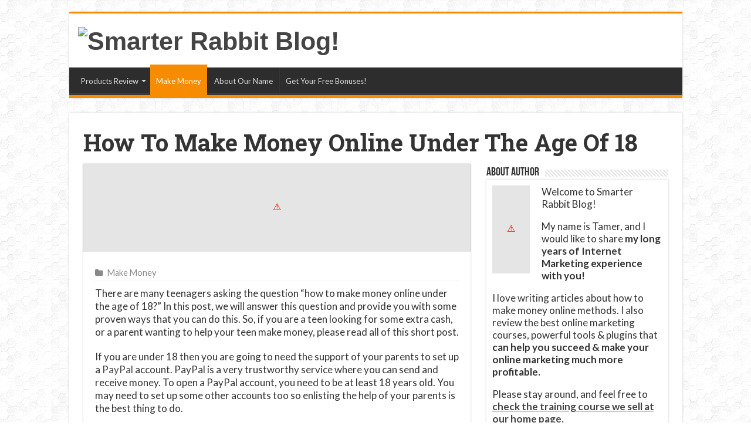

--- FILE ---
content_type: text/html; charset=UTF-8
request_url: https://smarterrabbit.com/blog/how-to-make-money-online-under-the-age-of-18/
body_size: 19677
content:
<!DOCTYPE html>
<html lang="en-CA" prefix="og: http://ogp.me/ns#">
<head>
<meta charset="UTF-8" />
<link rel="profile" href="https://gmpg.org/xfn/11" />
<link rel="pingback" href="https://smarterrabbit.com/blog/xmlrpc.php" />
<meta property="og:title" content="How To Make Money Online Under The Age Of 18 - Smarter Rabbit Blog!"/>
<meta property="og:type" content="article"/>
<meta property="og:description" content="There are many teenagers asking the question “how to make money online under the age of 18?” In this"/>
<meta property="og:url" content="https://smarterrabbit.com/blog/how-to-make-money-online-under-the-age-of-18/"/>
<meta property="og:site_name" content="Smarter Rabbit Blog!"/>
<meta property="og:image" content="https://res.cloudinary.com/dtzcb9wrz/images/f_auto,q_auto/v1643377173/teenager/teenager.jpg?_i=AA" />
<meta name='robots' content='index, follow, max-image-preview:large, max-snippet:-1, max-video-preview:-1' />
<meta property="og:title" content="How To Make Money Online Under The Age Of 18"/>
<meta property="og:description" content="There are many teenagers asking the question “how to make money online under the age of 18?” In this post, we will answer this question and provide you with"/>
<meta property="og:image" content="https://res.cloudinary.com/dtzcb9wrz/images/v1643377173/teenager/teenager-jpg?_i=AA"/>
<meta property="og:type" content="article"/>
<meta property="og:article:published_time" content="2022-01-28 02:38:32"/>
<meta property="og:article:modified_time" content="2022-01-28 08:43:13"/>
<meta name="twitter:card" content="summary">
<meta name="twitter:title" content="How To Make Money Online Under The Age Of 18"/>
<meta name="twitter:description" content="There are many teenagers asking the question “how to make money online under the age of 18?” In this post, we will answer this question and provide you with"/>
<meta name="twitter:image" content="https://res.cloudinary.com/dtzcb9wrz/images/v1643377173/teenager/teenager-jpg?_i=AA"/>
<meta name="author" content="Tamer"/>

	<!-- This site is optimized with the Yoast SEO plugin v26.6 - https://yoast.com/wordpress/plugins/seo/ -->
	<title>How To Make Money Online Under The Age Of 18 - Smarter Rabbit Blog!</title>
	<meta name="description" content="How to make money online under the age of 18? You can get paid for your opinion on music, test websites or take online surveys. Find out more" />
	<link rel="canonical" href="https://smarterrabbit.com/blog/how-to-make-money-online-under-the-age-of-18/" />
	<meta property="og:url" content="https://smarterrabbit.com/blog/how-to-make-money-online-under-the-age-of-18/" />
	<meta property="og:site_name" content="Smarter Rabbit Blog!" />
	<meta property="article:published_time" content="2022-01-28T07:38:32+00:00" />
	<meta property="article:modified_time" content="2022-01-28T13:43:13+00:00" />
	<meta property="og:image" content="https://res.cloudinary.com/dtzcb9wrz/images/v1643377173/teenager/teenager-jpg?_i=AA" />
	<meta property="og:image:width" content="786" />
	<meta property="og:image:height" content="524" />
	<meta property="og:image:type" content="image/jpeg" />
	<meta name="author" content="Tamer" />
	<meta name="twitter:label1" content="Written by" />
	<meta name="twitter:data1" content="Tamer" />
	<meta name="twitter:label2" content="Est. reading time" />
	<meta name="twitter:data2" content="5 minutes" />
	<script type="application/ld+json" class="yoast-schema-graph">{"@context":"https://schema.org","@graph":[{"@type":"Article","@id":"https://smarterrabbit.com/blog/how-to-make-money-online-under-the-age-of-18/#article","isPartOf":{"@id":"https://smarterrabbit.com/blog/how-to-make-money-online-under-the-age-of-18/"},"author":{"name":"Tamer","@id":"https://smarterrabbit.com/blog/#/schema/person/47f29a37cbac28a8e0e988fd4d3c1d9b"},"headline":"How To Make Money Online Under The Age Of 18","datePublished":"2022-01-28T07:38:32+00:00","dateModified":"2022-01-28T13:43:13+00:00","mainEntityOfPage":{"@id":"https://smarterrabbit.com/blog/how-to-make-money-online-under-the-age-of-18/"},"wordCount":827,"publisher":{"@id":"https://smarterrabbit.com/blog/#/schema/person/47f29a37cbac28a8e0e988fd4d3c1d9b"},"image":{"@id":"https://smarterrabbit.com/blog/how-to-make-money-online-under-the-age-of-18/#primaryimage"},"thumbnailUrl":"https://res.cloudinary.com/dtzcb9wrz/images/f_auto,q_auto/v1643377173/teenager/teenager.jpg?_i=AA","articleSection":["Make Money"],"inLanguage":"en-CA"},{"@type":"WebPage","@id":"https://smarterrabbit.com/blog/how-to-make-money-online-under-the-age-of-18/","url":"https://smarterrabbit.com/blog/how-to-make-money-online-under-the-age-of-18/","name":"How To Make Money Online Under The Age Of 18 - Smarter Rabbit Blog!","isPartOf":{"@id":"https://smarterrabbit.com/blog/#website"},"primaryImageOfPage":{"@id":"https://smarterrabbit.com/blog/how-to-make-money-online-under-the-age-of-18/#primaryimage"},"image":{"@id":"https://smarterrabbit.com/blog/how-to-make-money-online-under-the-age-of-18/#primaryimage"},"thumbnailUrl":"https://res.cloudinary.com/dtzcb9wrz/images/f_auto,q_auto/v1643377173/teenager/teenager.jpg?_i=AA","datePublished":"2022-01-28T07:38:32+00:00","dateModified":"2022-01-28T13:43:13+00:00","description":"How to make money online under the age of 18? You can get paid for your opinion on music, test websites or take online surveys. Find out more","breadcrumb":{"@id":"https://smarterrabbit.com/blog/how-to-make-money-online-under-the-age-of-18/#breadcrumb"},"inLanguage":"en-CA","potentialAction":[{"@type":"ReadAction","target":["https://smarterrabbit.com/blog/how-to-make-money-online-under-the-age-of-18/"]}]},{"@type":"ImageObject","inLanguage":"en-CA","@id":"https://smarterrabbit.com/blog/how-to-make-money-online-under-the-age-of-18/#primaryimage","url":"https://res.cloudinary.com/dtzcb9wrz/images/f_auto,q_auto/v1643377173/teenager/teenager.jpg?_i=AA","contentUrl":"https://res.cloudinary.com/dtzcb9wrz/images/f_auto,q_auto/v1643377173/teenager/teenager.jpg?_i=AA","width":786,"height":524},{"@type":"BreadcrumbList","@id":"https://smarterrabbit.com/blog/how-to-make-money-online-under-the-age-of-18/#breadcrumb","itemListElement":[{"@type":"ListItem","position":1,"name":"Home","item":"https://smarterrabbit.com/blog/"},{"@type":"ListItem","position":2,"name":"How To Make Money Online Under The Age Of 18"}]},{"@type":"WebSite","@id":"https://smarterrabbit.com/blog/#website","url":"https://smarterrabbit.com/blog/","name":"Smarter Rabbit Blog!","description":"Just another WordPress site","publisher":{"@id":"https://smarterrabbit.com/blog/#/schema/person/47f29a37cbac28a8e0e988fd4d3c1d9b"},"potentialAction":[{"@type":"SearchAction","target":{"@type":"EntryPoint","urlTemplate":"https://smarterrabbit.com/blog/?s={search_term_string}"},"query-input":{"@type":"PropertyValueSpecification","valueRequired":true,"valueName":"search_term_string"}}],"inLanguage":"en-CA"},{"@type":["Person","Organization"],"@id":"https://smarterrabbit.com/blog/#/schema/person/47f29a37cbac28a8e0e988fd4d3c1d9b","name":"Tamer","image":{"@type":"ImageObject","inLanguage":"en-CA","@id":"https://smarterrabbit.com/blog/#/schema/person/image/","url":"https://res.cloudinary.com/dtzcb9wrz/images/f_auto,q_auto/v1607966936/5-/5-.png?_i=AA","contentUrl":"https://res.cloudinary.com/dtzcb9wrz/images/f_auto,q_auto/v1607966936/5-/5-.png?_i=AA","caption":"Tamer"},"logo":{"@id":"https://smarterrabbit.com/blog/#/schema/person/image/"},"description":"Welcome to Smarter Rabbit Blog! My name is Tamer, and I would like to share my long years of Internet Marketing experience with you! I love writing articles about how to make money online methods. I also review the best online marketing courses, powerful tools &amp; plugins that can help you succeed &amp; make your online marketing much more profitable. Please stay around, and feel free to check the training course we sell at our home page. Oh! in case you don't get why there's a rabbit &amp; idea bulb in our logo, have a look here. Thanks again for stopping by.","url":"https://smarterrabbit.com/blog/author/tamer/"}]}</script>
	<!-- / Yoast SEO plugin. -->


<link rel='preconnect' href='//fonts.googleapis.com'/>
<link rel='preconnect' href='//www.googletagmanager.com'/>
<link rel='preconnect' href='//res.cloudinary.com'/>
<link rel='dns-prefetch' href='//fonts.googleapis.com' />
<link rel='dns-prefetch' href='//www.googletagmanager.com' />
<link rel='dns-prefetch' href='//res.cloudinary.com' />
<link rel='preconnect' href='//res.cloudinary.com'/>
<link rel='preconnect' href='https://res.cloudinary.com' />
<link rel="alternate" type="application/rss+xml" title="Smarter Rabbit Blog! &raquo; Feed" href="https://smarterrabbit.com/blog/feed/" />
<link rel="alternate" type="application/rss+xml" title="Smarter Rabbit Blog! &raquo; Comments Feed" href="https://smarterrabbit.com/blog/comments/feed/" />
<link rel="alternate" title="oEmbed (JSON)" type="application/json+oembed" href="https://smarterrabbit.com/blog/wp-json/oembed/1.0/embed?url=https%3A%2F%2Fsmarterrabbit.com%2Fblog%2Fhow-to-make-money-online-under-the-age-of-18%2F" />
<link rel="alternate" title="oEmbed (XML)" type="text/xml+oembed" href="https://smarterrabbit.com/blog/wp-json/oembed/1.0/embed?url=https%3A%2F%2Fsmarterrabbit.com%2Fblog%2Fhow-to-make-money-online-under-the-age-of-18%2F&#038;format=xml" />
<style id='wp-img-auto-sizes-contain-inline-css' type='text/css'>
img:is([sizes=auto i],[sizes^="auto," i]){contain-intrinsic-size:3000px 1500px}
/*# sourceURL=wp-img-auto-sizes-contain-inline-css */
</style>
<style id='wp-emoji-styles-inline-css' type='text/css'>

	img.wp-smiley, img.emoji {
		display: inline !important;
		border: none !important;
		box-shadow: none !important;
		height: 1em !important;
		width: 1em !important;
		margin: 0 0.07em !important;
		vertical-align: -0.1em !important;
		background: none !important;
		padding: 0 !important;
	}
/*# sourceURL=wp-emoji-styles-inline-css */
</style>
<link data-handle="contact-form-7" rel='stylesheet' id='contact-form-7-css' href='https://smarterrabbit.com/blog/wp-content/plugins/contact-form-7/includes/css/styles.css' type='text/css' media='all' />
<link data-handle="wppr-lightbox-css" rel='stylesheet' id='wppr-lightbox-css-css' href='https://smarterrabbit.com/blog/wp-content/plugins/wp-product-review/assets/css/lightbox.css' type='text/css' media='all' />
<link data-handle="wppr-default-stylesheet" rel='stylesheet' id='wppr-default-stylesheet-css' href='https://smarterrabbit.com/blog/wp-content/plugins/wp-product-review/assets/css/default.css' type='text/css' media='all' />
<link data-handle="wppr-percentage-circle" rel='stylesheet' id='wppr-percentage-circle-css' href='https://smarterrabbit.com/blog/wp-content/plugins/wp-product-review/assets/css/circle.css' type='text/css' media='all' />
<link data-handle="dashicons" rel='stylesheet' id='dashicons-css' href='https://smarterrabbit.com/blog/wp-includes/css/dashicons.min.css' type='text/css' media='all' />
<link data-handle="wppr-common" rel='stylesheet' id='wppr-common-css' href='https://smarterrabbit.com/blog/wp-content/plugins/wp-product-review/assets/css/common.css' type='text/css' media='all' />
<style id='wppr-common-inline-css' type='text/css'>
                   
                    .review-wu-grade .wppr-c100,
                     .review-grade-widget .wppr-c100 {
                        background-color: #ebebeb;
                    }
                    
                    .review-wu-grade .wppr-c100.wppr-weak span,
                     .review-grade-widget .wppr-c100.wppr-weak span {
                        color: #FF7F66;
                    }
                    
                    .review-wu-grade .wppr-c100.wppr-weak .wppr-fill,
                    .review-wu-grade .wppr-c100.wppr-weak .wppr-bar,
                     .review-grade-widget .wppr-c100.wppr-weak .wppr-fill,
                    .review-grade-widget .wppr-c100.wppr-weak .wppr-bar {
                        border-color: #FF7F66;
                    }
                    
                    .user-comments-grades .comment-meta-grade-bar.wppr-weak .comment-meta-grade {
                        background: #FF7F66;
                    }
                    
                    #review-statistics .review-wu-grade .wppr-c100.wppr-not-bad span,
                     .review-grade-widget .wppr-c100.wppr-not-bad span {
                        color: #FFCE55;
                    }
                    
                    .review-wu-grade .wppr-c100.wppr-not-bad .wppr-fill,
                    .review-wu-grade .wppr-c100.wppr-not-bad .wppr-bar,
                     .review-grade-widget .wppr-c100.wppr-not-bad .wppr-fill,
                    .review-grade-widget .wppr-c100.wppr-not-bad .wppr-bar {
                        border-color: #FFCE55;
                    }
                    
                    .user-comments-grades .comment-meta-grade-bar.wppr-not-bad .comment-meta-grade {
                        background: #FFCE55;
                    }
                    
                    .review-wu-grade .wppr-c100.wppr-good span,
                     .review-grade-widget .wppr-c100.wppr-good span {
                        color: #50C1E9;
                    }
                    
                    .review-wu-grade .wppr-c100.wppr-good .wppr-fill,
                    .review-wu-grade .wppr-c100.wppr-good .wppr-bar,
                     .review-grade-widget .wppr-c100.wppr-good .wppr-fill,
                    .review-grade-widget .wppr-c100.wppr-good .wppr-bar {
                        border-color: #50C1E9;
                    }
                    
                    .user-comments-grades .comment-meta-grade-bar.wppr-good .comment-meta-grade {
                        background: #50C1E9;
                    }
                    
                    .review-wu-grade .wppr-c100.wppr-very-good span,
                     .review-grade-widget .wppr-c100.wppr-very-good span {
                        color: #8DC153;
                    }
                    
                    .review-wu-grade .wppr-c100.wppr-very-good .wppr-fill,
                    .review-wu-grade .wppr-c100.wppr-very-good .wppr-bar,
                     .review-grade-widget .wppr-c100.wppr-very-good .wppr-fill,
                    .review-grade-widget .wppr-c100.wppr-very-good .wppr-bar {
                        border-color: #8DC153;
                    }
                    
                    .user-comments-grades .comment-meta-grade-bar.wppr-very-good .comment-meta-grade {
                        background: #8DC153;
                    }
                    
                    #review-statistics .review-wu-bars ul.wppr-weak li.colored {
                        background: #FF7F66;
                        color: #FF7F66;
                    }
                    
                    #review-statistics .review-wu-bars ul.wppr-not-bad li.colored {
                        background: #FFCE55;
                        color: #FFCE55;
                    }
                    
                    #review-statistics .review-wu-bars ul.wppr-good li.colored {
                        background: #50C1E9;
                        color: #50C1E9;
                    }
                    
                    #review-statistics .review-wu-bars ul.wppr-very-good li.colored {
                        background: #8DC153;
                        color: #8DC153;
                    }
                    
                    #review-statistics .review-wrap-up div.cwpr-review-top {
                        border-top: 5px solid #3BAEDA;
                    }
            
                    .user-comments-grades .comment-meta-grade-bar,
                    #review-statistics .review-wu-bars ul li {
                        background: #E1E2E0;
                        color: #E1E2E0;
                    }
           
            
                    #review-statistics .review-wrap-up .review-wu-right ul li, 
                    #review-statistics .review-wu-bars h3, 
                    .review-wu-bars span, 
                    #review-statistics .review-wrap-up .cwpr-review-top .cwp-item-category a {
                        color: #3D3D3D;
                    }
            
                    #review-statistics .review-wrap-up .review-wu-right .pros h2 {
                        color: #8DC153;
                    }
            
                    #review-statistics .review-wrap-up .review-wu-right .cons h2 {
                        color: #C15353;
                    }
                
                    div.affiliate-button a {
                        border: 2px solid #3BAEDA;
                    }
            
                    div.affiliate-button a:hover {
                        border: 2px solid #3BAEDA;
                    }
            
                    div.affiliate-button a {
                        background: #ffffff;
                    }
            
                    div.affiliate-button a:hover {
                        background: #3BAEDA;
                    }
            
                    div.affiliate-button a span {
                        color: #3BAEDA;
                    }
            
                    div.affiliate-button a:hover span {
                        color: #FFFFFF;
                    }
                    
                    
                div.affiliate-button a span:before, div.affiliate-button a:hover span:before {
					font-family: "dashicons";
                    content: "\f174";
					padding-right: 5px
                } 
                
               
             
			.wppr-template-1 .wppr-review-grade-option-rating.wppr-very-good.rtl,
			.wppr-template-2 .wppr-review-grade-option-rating.wppr-very-good.rtl {
					background: #8DC153;
			}
			.wppr-template-1 .wppr-review-grade-option-rating.wppr-good.rtl,
			.wppr-template-2 .wppr-review-grade-option-rating.wppr-good.rtl {
					background: #50C1E9;
			}
			.wppr-template-1 .wppr-review-grade-option-rating.wppr-not-bad.rtl,
			.wppr-template-2 .wppr-review-grade-option-rating.wppr-not-bad.rtl {
					background: #FFCE55;
			}
			.wppr-template-1 .wppr-review-grade-option-rating.wppr-weak.rtl,
			.wppr-template-2 .wppr-review-grade-option-rating.wppr-weak.rtl {
					background: #FF7F66;
			}

			.wppr-template-1    .wppr-review-grade-option .wppr-very-good {
					background: #8DC153;
			}
			.wppr-template-2    .wppr-review-rating .wppr-very-good {
					background: #8DC153;
			} 
			.wppr-template-1    .wppr-review-grade-option .wppr-good {
					background: #50C1E9;
			}
			.wppr-template-2     .wppr-review-rating  .wppr-good {
					background: #50C1E9;
			} 
			.wppr-template-1    .wppr-review-grade-option .wppr-not-bad {
					background: #FFCE55;
			}
			.wppr-template-2    .wppr-review-rating .wppr-not-bad {
					background: #FFCE55;
			}
			 
			.wppr-template-1    .wppr-review-grade-option .wppr-weak {
					background: #FF7F66;
			}
			.wppr-template-2    .wppr-review-rating  .wppr-weak {
					background: #FF7F66;
			}  
			.wppr-template-1    .wppr-review-grade-option .wppr-default,
			.wppr-template-2   .wppr-review-rating  .wppr-default{
					background: #E1E2E0;
			} 
			
			
			
			.wppr-template-1    .wppr-review-grade-number .wppr-very-good,
			.wppr-template-1    .wppr-review-stars .wppr-very-good,
			.wppr-template-2    .wppr-review-option-rating .wppr-very-good{
					color: #8DC153;
			}
			.wppr-template-1    .wppr-review-grade-number .wppr-good,
			.wppr-template-1    .wppr-review-stars .wppr-good,
			.wppr-template-2    .wppr-review-option-rating  .wppr-good{
					color: #50C1E9;
			}
			
			.wppr-template-1    .wppr-review-grade-number .wppr-not-bad,
			.wppr-template-1    .wppr-review-stars .wppr-not-bad,
			.wppr-template-2  .wppr-review-option-rating .wppr-not-bad{
					color: #FFCE55;
					color: #FFCE55;
			}
			.wppr-template-1    .wppr-review-grade-number .wppr-weak,
			.wppr-template-1    .wppr-review-stars .wppr-weak,
			.wppr-template-2  .wppr-review-option-rating  .wppr-weak{
					color: #FF7F66;
			} 
			.wppr-template-1    .wppr-review-grade-number .wppr-default,
			.wppr-template-1    .wppr-review-stars .wppr-default,
			.wppr-review-option-rating  .wppr-default{
					color: #E1E2E0;
			} 
			
			
			.wppr-template .wppr-review-name{
					color: #3D3D3D;
			} 
			.wppr-template h3.wppr-review-cons-name{
					color: #C15353;
			} 
			.wppr-template h3.wppr-review-pros-name{
					color: #8DC153;
			} 
		
/*# sourceURL=wppr-common-inline-css */
</style>
<link data-handle="ppress-frontend" rel='stylesheet' id='ppress-frontend-css' href='https://smarterrabbit.com/blog/wp-content/plugins/wp-user-avatar/assets/css/frontend.min.css' type='text/css' media='all' />
<link data-handle="ppress-flatpickr" rel='stylesheet' id='ppress-flatpickr-css' href='https://smarterrabbit.com/blog/wp-content/plugins/wp-user-avatar/assets/flatpickr/flatpickr.min.css' type='text/css' media='all' />
<link data-handle="ppress-select2" rel='stylesheet' id='ppress-select2-css' href='https://smarterrabbit.com/blog/wp-content/plugins/wp-user-avatar/assets/select2/select2.min.css' type='text/css' media='all' />
<link data-handle="ez-toc" rel='stylesheet' id='ez-toc-css' href='https://smarterrabbit.com/blog/wp-content/plugins/easy-table-of-contents/assets/css/screen.min.css' type='text/css' media='all' />
<style id='ez-toc-inline-css' type='text/css'>
div#ez-toc-container .ez-toc-title {font-size: 120%;}div#ez-toc-container .ez-toc-title {font-weight: 500;}div#ez-toc-container ul li , div#ez-toc-container ul li a {font-size: 95%;}div#ez-toc-container ul li , div#ez-toc-container ul li a {font-weight: 500;}div#ez-toc-container nav ul ul li {font-size: 90%;}.ez-toc-box-title {font-weight: bold; margin-bottom: 10px; text-align: center; text-transform: uppercase; letter-spacing: 1px; color: #666; padding-bottom: 5px;position:absolute;top:-4%;left:5%;background-color: inherit;transition: top 0.3s ease;}.ez-toc-box-title.toc-closed {top:-25%;}
.ez-toc-container-direction {direction: ltr;}.ez-toc-counter ul {direction: ltr;counter-reset: item ;}.ez-toc-counter nav ul li a::before {content: counter(item, numeric) '. ';margin-right: .2em; counter-increment: item;flex-grow: 0;flex-shrink: 0;float: left; }.ez-toc-widget-direction {direction: ltr;}.ez-toc-widget-container ul {direction: ltr;counter-reset: item ;}.ez-toc-widget-container nav ul li a::before {content: counter(item, numeric) '. ';margin-right: .2em; counter-increment: item;flex-grow: 0;flex-shrink: 0;float: left; }
/*# sourceURL=ez-toc-inline-css */
</style>
<link data-handle="parente2-style" rel='stylesheet' id='parente2-style-css' href='https://smarterrabbit.com/blog/wp-content/themes/sahifa/style.css' type='text/css' media='all' />
<link data-handle="childe2-style" rel='stylesheet' id='childe2-style-css' href='https://smarterrabbit.com/blog/wp-content/themes/SahifaChild/style.css' type='text/css' media='all' />
<link data-handle="tie-style" rel='stylesheet' id='tie-style-css' href='https://smarterrabbit.com/blog/wp-content/themes/SahifaChild/style.css' type='text/css' media='all' />
<link data-handle="tie-ilightbox-skin" rel='stylesheet' id='tie-ilightbox-skin-css' href='https://smarterrabbit.com/blog/wp-content/themes/sahifa/css/ilightbox/smooth-skin/skin.css' type='text/css' media='all' />
<link data-handle="Lato" rel='stylesheet' id='Lato-css' href='https://fonts.googleapis.com/css?family=Lato%3A100%2C100italic%2C300%2C300italic%2Cregular%2Citalic%2C700%2C700italic%2C900%2C900italic' type='text/css' media='all' />
<link data-handle="Roboto+Slab" rel='stylesheet' id='Roboto+Slab-css' href='https://fonts.googleapis.com/css?family=Roboto+Slab%3A100%2C300%2Cregular%2C700' type='text/css' media='all' />
<link data-handle="meks-author-widget" rel='stylesheet' id='meks-author-widget-css' href='https://smarterrabbit.com/blog/wp-content/plugins/meks-smart-author-widget/css/style.css' type='text/css' media='all' />
<script type="text/javascript">
/* <![CDATA[ */
var CLDLB = {"image_optimization":"on","image_format":"auto","image_quality":"auto","enable_breakpoints":"off","breakpoints":3,"bytes_step":200,"max_width":2048,"min_width":800,"image_freeform":null,"image_preview":"https:\/\/res.cloudinary.com\/demo\/image\/upload\/w_600\/sample.jpg","video_player":"cld","video_controls":"on","video_loop":"off","video_autoplay_mode":"off","video_limit_bitrate":"off","video_bitrate":"500","video_optimization":"on","video_format":"auto","video_quality":"auto","video_freeform":null,"video_preview":null,"image_delivery":"on","svg_support":"off","crop_sizes":"","video_delivery":"on","adaptive_streaming":"off","adaptive_streaming_mode":"mpd","use_lazy_load":"on","lazy_threshold":"100px","lazy_custom_color":"rgba(153,153,153,0.5)","lazy_animate":"on","lazy_placeholder":"blur","dpr":"2X","lazyload_preview":"https:\/\/res.cloudinary.com\/demo\/image\/upload\/w_600\/sample.jpg","pixel_step":200,"breakpoints_preview":"https:\/\/res.cloudinary.com\/demo\/image\/upload\/w_600\/sample.jpg","placeholder":"e_blur:2000,q_1,f_auto","base_url":"https:\/\/res.cloudinary.com\/dtzcb9wrz"};!function(){const e={deviceDensity:window.devicePixelRatio?window.devicePixelRatio:"auto",density:null,config:CLDLB||{},lazyThreshold:0,enabled:!1,sizeBands:[],iObserver:null,pObserver:null,rObserver:null,aboveFold:!0,minPlaceholderThreshold:500,bind(e){e.CLDbound=!0,this.enabled||this._init();const t=e.dataset.size.split(" ");e.originalWidth=t[0],e.originalHeight=t[1],this.pObserver?(this.aboveFold&&this.inInitialView(e)?this.buildImage(e):(this.pObserver.observe(e),this.iObserver.observe(e)),e.addEventListener("error",(t=>{e.srcset="",e.src='data:image/svg+xml;utf8,<svg xmlns="http://www.w3.org/2000/svg"><rect width="100%" height="100%" fill="rgba(0,0,0,0.1)"/><text x="50%" y="50%" fill="red" text-anchor="middle" dominant-baseline="middle">%26%23x26A0%3B︎</text></svg>',this.rObserver.unobserve(e)}))):this.setupFallback(e)},buildImage(e){e.dataset.srcset?(e.cld_loaded=!0,e.srcset=e.dataset.srcset):(e.src=this.getSizeURL(e),e.dataset.responsive&&this.rObserver.observe(e))},inInitialView(e){const t=e.getBoundingClientRect();return this.aboveFold=t.top<window.innerHeight+this.lazyThreshold,this.aboveFold},setupFallback(e){const t=[];this.sizeBands.forEach((i=>{if(i<=e.originalWidth){let s=this.getSizeURL(e,i,!0)+` ${i}w`;-1===t.indexOf(s)&&t.push(s)}})),e.srcset=t.join(","),e.sizes=`(max-width: ${e.originalWidth}px) 100vw, ${e.originalWidth}px`},_init(){this.enabled=!0,this._calcThreshold(),this._getDensity();let e=parseInt(this.config.max_width);const t=parseInt(this.config.min_width),i=parseInt(this.config.pixel_step);for(;e-i>=t;)e-=i,this.sizeBands.push(e);"undefined"!=typeof IntersectionObserver&&this._setupObservers(),this.enabled=!0},_setupObservers(){const e={rootMargin:this.lazyThreshold+"px 0px "+this.lazyThreshold+"px 0px"},t=this.minPlaceholderThreshold<2*this.lazyThreshold?2*this.lazyThreshold:this.minPlaceholderThreshold,i={rootMargin:t+"px 0px "+t+"px 0px"};this.rObserver=new ResizeObserver(((e,t)=>{e.forEach((e=>{e.target.cld_loaded&&e.contentRect.width>=e.target.cld_loaded&&(e.target.src=this.getSizeURL(e.target))}))})),this.iObserver=new IntersectionObserver(((e,t)=>{e.forEach((e=>{e.isIntersecting&&(this.buildImage(e.target),t.unobserve(e.target),this.pObserver.unobserve(e.target))}))}),e),this.pObserver=new IntersectionObserver(((e,t)=>{e.forEach((e=>{e.isIntersecting&&(e.target.src=this.getPlaceholderURL(e.target),t.unobserve(e.target))}))}),i)},_calcThreshold(){const e=this.config.lazy_threshold.replace(/[^0-9]/g,"");let t=0;switch(this.config.lazy_threshold.replace(/[0-9]/g,"").toLowerCase()){case"em":t=parseFloat(getComputedStyle(document.body).fontSize)*e;break;case"rem":t=parseFloat(getComputedStyle(document.documentElement).fontSize)*e;break;case"vh":t=window.innerHeight/e*100;break;default:t=e}this.lazyThreshold=parseInt(t,10)},_getDensity(){let e=this.config.dpr?this.config.dpr.replace("X",""):"off";if("off"===e)return this.density=1,1;let t=this.deviceDensity;"max"!==e&&"auto"!==t&&(e=parseFloat(e),t=t>Math.ceil(e)?e:t),this.density=t},scaleWidth(e,t,i){const s=parseInt(this.config.max_width),r=Math.round(s/i);if(!t){t=e.width;let a=Math.round(t/i);for(;-1===this.sizeBands.indexOf(t)&&a<r&&t<s;)t++,a=Math.round(t/i)}return t>s&&(t=s),e.originalWidth<t&&(t=e.originalWidth),t},scaleSize(e,t,i){const s=e.dataset.crop?parseFloat(e.dataset.crop):(e.originalWidth/e.originalHeight).toFixed(2),r=this.scaleWidth(e,t,s),a=Math.round(r/s),o=[];return e.dataset.transformationCrop?o.push(e.dataset.transformationCrop):e.dataset.crop||(o.push(e.dataset.crop?"c_fill":"c_scale"),e.dataset.crop&&o.push("g_auto")),o.push("w_"+r),o.push("h_"+a),i&&1!==this.density&&o.push("dpr_"+this.density),e.cld_loaded=r,{transformation:o.join(","),nameExtension:r+"x"+a}},getDeliveryMethod:e=>e.dataset.seo&&"upload"===e.dataset.delivery?"images":"image/"+e.dataset.delivery,getSizeURL(e,t){const i=this.scaleSize(e,t,!0);return[this.config.base_url,this.getDeliveryMethod(e),"upload"===e.dataset.delivery?i.transformation:"",e.dataset.transformations,"v"+e.dataset.version,e.dataset.publicId+"?_i=AA"].filter(this.empty).join("/")},getPlaceholderURL(e){e.cld_placehold=!0;const t=this.scaleSize(e,null,!1);return[this.config.base_url,this.getDeliveryMethod(e),t.transformation,this.config.placeholder,e.dataset.publicId].filter(this.empty).join("/")},empty:e=>void 0!==e&&0!==e.length};window.CLDBind=t=>{t.CLDbound||e.bind(t)},window.initFallback=()=>{[...document.querySelectorAll('img[data-cloudinary="lazy"]')].forEach((e=>{CLDBind(e)}))},window.addEventListener("load",(()=>{initFallback()})),document.querySelector('script[src*="?cloudinary_lazy_load_loader"]')&&initFallback()}();
/* ]]> */
</script>
<script data-handle="jquery-core" type="text/javascript" src="https://smarterrabbit.com/blog/wp-includes/js/jquery/jquery.min.js" id="jquery-core-js"></script>
<script data-handle="jquery-migrate" type="text/javascript" src="https://smarterrabbit.com/blog/wp-includes/js/jquery/jquery-migrate.min.js" id="jquery-migrate-js"></script>
<script data-handle="ppress-flatpickr" type="text/javascript" src="https://smarterrabbit.com/blog/wp-content/plugins/wp-user-avatar/assets/flatpickr/flatpickr.min.js" id="ppress-flatpickr-js"></script>
<script data-handle="ppress-select2" type="text/javascript" src="https://smarterrabbit.com/blog/wp-content/plugins/wp-user-avatar/assets/select2/select2.min.js" id="ppress-select2-js"></script>
<link rel="https://api.w.org/" href="https://smarterrabbit.com/blog/wp-json/" /><link rel="alternate" title="JSON" type="application/json" href="https://smarterrabbit.com/blog/wp-json/wp/v2/posts/1878" /><link rel="EditURI" type="application/rsd+xml" title="RSD" href="https://smarterrabbit.com/blog/xmlrpc.php?rsd" />
<meta name="generator" content="WordPress 6.9" />
<link rel='shortlink' href='https://smarterrabbit.com/blog/?p=1878' />

<!-- This site is using AdRotate v5.17.2 to display their advertisements - https://ajdg.solutions/ -->
<!-- AdRotate CSS -->
<style type="text/css" media="screen">
	.g { margin:0px; padding:0px; overflow:hidden; line-height:1; zoom:1; }
	.g img { height:auto; }
	.g-col { position:relative; float:left; }
	.g-col:first-child { margin-left: 0; }
	.g-col:last-child { margin-right: 0; }
	.g-1 { width:100%; max-width:400px; height:100%; max-height:290px; margin: 0 auto; }
	@media only screen and (max-width: 480px) {
		.g-col, .g-dyn, .g-single { width:100%; margin-left:0; margin-right:0; }
	}
</style>
<!-- /AdRotate CSS -->

<meta name="generator" content="Site Kit by Google 1.168.0" /> 
    <style type="text/css">
        #meka_hide_karanna {
            display: none !important;
        }

        .promo-button p {
            margin: 0 !important;
        }
        .promo-button {
            padding: 10px;
        }
        .promo-button a:hover{
            color:#000;
        }
        .btn-warning:hover{
            color:#fff;
        }
        .promo-button a {
            
			padding: 10px;
            display: block;
            margin: 0 auto;
            text-decoration: none;
            cursor: pointer;
            font-size: 18px;
            color:white;
			text-align: center;
			font-weight:bold;
        }
        .promo-button a:hover {
            opacity: 0.8;
        }
        .row{
            display: flex; 
            margin:0; 
            align-items:center; 
            padding: 10px 15px; 
            border: 1px solid #777;
            margin-bottom:20px;
        }
      .border-double-green{
          border-width: 5px;
          border-style: double; 
          border-color: #009933 ;
      }
      .border-double-green .btn{
          border:1px solid #998000 !important;
      }
      .border-dashed-red{
          border-width: 5px;
          border-style: dashed; 
          border-color: #ff002f;
      }
      .border-dashed-red .btn{
          border:1px solid #5100FF  !important;
      }
      .border-double-blue{
          border-width: 5px; 
          border-style:double; 
          border-color: #3300FF;
      }
      .border-double-blue .btn{
          border:1px solid #00FFB3  !important;
      }
      .border-solid-brown{
          border-width: 5px; 
          border-style: solid; 
          border-color: #d39e00;
      }
      .border-solid-brown .btn{
          border:1px solid #D3009E  !important;
      }
      
.btn {
    display: inline-block;
    font-weight: bold;
    text-align: center;
    white-space: nowrap;
    vertical-align: middle;
    -webkit-user-select: none;
    -moz-user-select: none;
    -ms-user-select: none;
    user-select: none;
    border: 1px solid transparent;
    padding: 10px;
    font-size: 18px;
    line-height: 1.5;
    border-radius: .25rem;
    transition: color .15s ease-in-out,background-color .15s ease-in-out,border-color .15s ease-in-out,box-shadow .15s ease-in-out;
}
.btn-primary{
    color: #fff;
    background-color: #3300FF;
    border-color: #3300FF;
}
.btn-success{
    color: #fff;
    background-color: #009933;
    border-color: #009933;
}
.btn-warning{
    color: #212529;
    background-color: #d39e00;
    border-color: #d39e00;
}
.btn-danger{
    color: #fff;
    background-color: #ff002f;
    border-color: #ff002f;
}
.promo-box .title {
    font-size: 22px;
    line-height: 20px;
    margin: 0 0 7px;
    font-weight:600;
}
.promo-box p {
    font-size:18px;
    margin: 10px 0;
}
		.related-item .post-meta .tie-date{
			display:none;
			visibility:hidden;
		}
    </style> <link rel="shortcut icon" href="https://res.cloudinary.com/dtzcb9wrz/images/f_auto,q_auto/v1606106301/favicon/favicon.ico?_i=AA" title="Favicon" />
<!--[if IE]>
<script type="text/javascript">jQuery(document).ready(function (){ jQuery(".menu-item").has("ul").children("a").attr("aria-haspopup", "true");});</script>
<![endif]-->
<!--[if lt IE 9]>
<script src="https://smarterrabbit.com/blog/wp-content/themes/sahifa/js/html5.js"></script>
<script src="https://smarterrabbit.com/blog/wp-content/themes/sahifa/js/selectivizr-min.js"></script>
<![endif]-->
<!--[if IE 9]>
<link rel="stylesheet" type="text/css" media="all" href="https://smarterrabbit.com/blog/wp-content/themes/sahifa/css/ie9.css" />
<![endif]-->
<!--[if IE 8]>
<link rel="stylesheet" type="text/css" media="all" href="https://smarterrabbit.com/blog/wp-content/themes/sahifa/css/ie8.css" />
<![endif]-->
<!--[if IE 7]>
<link rel="stylesheet" type="text/css" media="all" href="https://smarterrabbit.com/blog/wp-content/themes/sahifa/css/ie7.css" />
<![endif]-->


<meta name="viewport" content="width=device-width, initial-scale=1.0" />



<style type="text/css" media="screen">

body{
	font-family: 'Lato';
	font-size : 17px;
	font-weight: 400;
	font-style: normal;
}

.post-title{
	font-family: 'Roboto Slab';
	font-size : 40px;
	font-weight: bold;
	font-style: normal;
}

h2.post-box-title, h2.post-box-title a{
	font-family: 'Roboto Slab';
	font-size : 30px;
	font-weight: normal;
	font-style: normal;
}


body {
	background-image : url(https://smarterrabbit.com/blog/wp-content/themes/sahifa/images/patterns/body-bg6.png);
	background-position: top center;
}

.cat-box .entry p, .archive-box .entry p{
height:7.9rem;
overflow: hidden;
}
.visit-website {
    background-color: orange;
    color: white;
    padding: 3px;
    margin: 0px 5px;
    width: auto;
    position: relative;
    background-color: #F88C00;
    color: #FFF;
    padding: 5px 12px;
    font: 15px Tahoma;
    display: inline-block;
    line-height: 22px;
    border: 0 none;
    cursor: pointer;
    text-decoration: none;
    webkit-transition: all 0.3s ease-in-out;
    -moz-transition: all 0.3s ease-in-out;
    -o-transition: all 0.3s ease-in-out;
    -ms-transition: all 0.3s ease-in-out;
    transition: all 0.3s ease-in-out;
    -webkit-border-radius: 2px;
    -moz-border-radius: 2px;
    border-radius: 2px;
    -webkit-appearance: none !important;
    -moz-appearance: none !important;
    appearance: none !important;
    padding-top: 2px;
    padding-bottom: 2px;
}
a.more-link{
     padding-top: 0px;
    padding-bottom: 0px;
    background: transparent !important;
    color: #000 !important;
    border: 2px solid #000;
}
a.more-link:hover {
     padding-top: 0px;
    padding-bottom: 0px;
    background: transparent !important;
    color: #000 !important;
    border-color: #fff;
    transition: border 0.5s;
    transition-timing-function: linear;
}
.post-thumbnail a{
background: transparent !important;
}
.tie-hide, .lazy-enabled #main-content .post-thumbnail, .lazy-enabled #theme-footer div.post-thumbnail, .lazy-enabled #main-content img, .lazy-enabled #featured-posts{
opacity:1;
}</style>

<link rel="icon" href="https://res.cloudinary.com/dtzcb9wrz/images/f_auto,q_auto/v1606106301/favicon/favicon.ico?_i=AA" sizes="32x32" />
<link rel="icon" href="https://res.cloudinary.com/dtzcb9wrz/images/f_auto,q_auto/v1606106301/favicon/favicon.ico?_i=AA" sizes="192x192" />
<link rel="apple-touch-icon" href="https://res.cloudinary.com/dtzcb9wrz/images/f_auto,q_auto/v1606106301/favicon/favicon.ico?_i=AA" />
<meta name="msapplication-TileImage" content="https://res.cloudinary.com/dtzcb9wrz/images/f_auto,q_auto/v1606106301/favicon/favicon.ico?_i=AA" />
</head>
<body id="top" class="wp-singular post-template-default single single-post postid-1878 single-format-standard wp-theme-sahifa wp-child-theme-SahifaChild lazy-enabled">

<div class="wrapper-outer">

	<div class="background-cover"></div>

	<aside id="slide-out">

	
	
		<div id="mobile-menu"  class="mobile-hide-icons"></div>
	</aside><!-- #slide-out /-->

		<div id="wrapper" class="boxed">
		<div class="inner-wrapper">

		<header id="theme-header" class="theme-header">
			
		<div class="header-content">

					<a id="slide-out-open" class="slide-out-open" href="#"><span></span></a>
		
			<div class="logo">
			<h2>								<a title="Smarter Rabbit Blog!" href="https://smarterrabbit.com/blog/">
					<img src="https://res.cloudinary.com/dtzcb9wrz/image/upload/v1606106490/sr-logo.png" alt="Smarter Rabbit Blog!"  /><strong>Smarter Rabbit Blog! Just another WordPress site</strong>
				</a>
			</h2>			</div><!-- .logo /-->
			<div class="e3lan e3lan-top">			<!-- Either there are no banners, they are disabled or none qualified for this location! -->				</div>			<div class="clear"></div>

		</div>
													<nav id="main-nav">
				<div class="container">

				
					<div class="main-menu"><ul id="menu-main-menu" class="menu"><li id="menu-item-269" class="menu-item menu-item-type-taxonomy menu-item-object-category menu-item-has-children menu-item-269"><a href="https://smarterrabbit.com/blog/category/products-review/">Products Review</a>
<ul class="sub-menu menu-sub-content">
	<li id="menu-item-274" class="menu-item menu-item-type-taxonomy menu-item-object-category menu-item-274"><a href="https://smarterrabbit.com/blog/category/products-review/training-guides/">Training &amp; Guides</a></li>
	<li id="menu-item-271" class="menu-item menu-item-type-taxonomy menu-item-object-category menu-item-271"><a href="https://smarterrabbit.com/blog/category/products-review/seo-traffic/">SEO &amp; Traffic</a></li>
	<li id="menu-item-273" class="menu-item menu-item-type-taxonomy menu-item-object-category menu-item-273"><a href="https://smarterrabbit.com/blog/category/products-review/tools-applications/">Tools &amp; Applications</a></li>
	<li id="menu-item-272" class="menu-item menu-item-type-taxonomy menu-item-object-category menu-item-272"><a href="https://smarterrabbit.com/blog/category/products-review/themes-plugins/">Themes/Plugins</a></li>
	<li id="menu-item-270" class="menu-item menu-item-type-taxonomy menu-item-object-category menu-item-270"><a href="https://smarterrabbit.com/blog/category/products-review/graphics/">Graphics</a></li>
</ul>
</li>
<li id="menu-item-1217" class="menu-item menu-item-type-taxonomy menu-item-object-category current-post-ancestor current-menu-parent current-post-parent menu-item-1217"><a href="https://smarterrabbit.com/blog/category/make-money/">Make Money</a></li>
<li id="menu-item-34" class="menu-item menu-item-type-post_type menu-item-object-page menu-item-34"><a href="https://smarterrabbit.com/blog/about-our-name/">About Our Name</a></li>
<li id="menu-item-35" class="menu-item menu-item-type-post_type menu-item-object-page menu-item-35"><a href="https://smarterrabbit.com/blog/get-your-bonus/">Get Your Free Bonuses!</a></li>
</ul></div>					
					
				</div>
			</nav><!-- .main-nav /-->
					</header><!-- #header /-->

	
	
	<div id="main-content" class="container">
<h1 class="name post-title entry-title"><span itemprop="name">How To Make Money Online Under The Age Of 18</span></h1>
	
	
	
	
	
	<div class="content">

		
		
		

		
		<article class="post-listing post-1878 post type-post status-publish format-standard has-post-thumbnail  category-make-money" id="the-post">
			
			<div class="single-post-thumb">
			<img width="660" height="330" src="[data-uri]" class="attachment-slider size-slider wp-post-image wp-image-1884 wp-post-1878" alt="" decoding="async" fetchpriority="high" data-public-id="teenager/teenager.jpg" data-crop="2" data-format="jpg" data-transformations="f_auto,q_auto" data-version="1643377173" data-seo="1" data-size="660 330" data-delivery="upload" onload=";window.CLDBind?CLDBind(this):null;" data-cloudinary="lazy" />		</div>
	
		


			<div class="post-inner">

							

						
<p class="post-meta">
	
	
	<span class="post-cats"><i class="fa fa-folder"></i><a href="https://smarterrabbit.com/blog/category/make-money/" rel="category tag">Make Money</a></span>
	
</p>
<div class="clear"></div>
			
				<div class="entry">
					
					
					<p>There are many teenagers asking the question “how to make money online under the age of 18?” In this post, we will answer this question and provide you with some proven ways that you can do this. So, if you are a teen looking for some extra cash, or a parent wanting to help your teen make money, please read all of this short post.</p>
<p>If you are under 18 then you are going to need the support of your parents to set up a <a href="https://www.paypal.com/" target="_blank" rel="noopener">PayPal</a> account. PayPal is a very trustworthy service where you can send and receive money. To open a PayPal account, you need to be at least 18 years old. You may need to set up some other accounts too so enlisting the help of your parents is the best thing to do.</p>
<p><img width="563" height="375" decoding="async" class="alignnone  wp-post-1878 wp-image-1882" src="[data-uri]" alt="" data-public-id="music/music.jpg" data-format="jpg" data-transformations="f_auto,q_auto" data-version="1643377160" data-seo="1" data-size="563 375" data-srcset="https://res.cloudinary.com/dtzcb9wrz/images/w_300,h_200,c_scale/f_auto,q_auto/v1643377160/music/music.jpg?_i=AA 300w, https://res.cloudinary.com/dtzcb9wrz/images/w_768,h_511,c_scale/f_auto,q_auto/v1643377160/music/music.jpg?_i=AA 768w, https://res.cloudinary.com/dtzcb9wrz/images/w_310,h_205,c_scale/f_auto,q_auto/v1643377160/music/music.jpg?_i=AA 310w, https://res.cloudinary.com/dtzcb9wrz/images/w_50,h_33,c_scale/f_auto,q_auto/v1643377160/music/music.jpg?_i=AA 50w, https://res.cloudinary.com/dtzcb9wrz/images/f_auto,q_auto/v1643377160/music/music.jpg?_i=AA 786w" data-sizes="(max-width: 563px) 100vw, 563px" data-delivery="upload" onload=";window.CLDBind?CLDBind(this):null;" data-cloudinary="lazy" /></p>
<div id="ez-toc-container" class="ez-toc-v2_0_79_2 ez-toc-wrap-right counter-hierarchy ez-toc-counter ez-toc-white ez-toc-container-direction">
<p class="ez-toc-title" style="cursor:inherit">Contents:</p>
<label for="ez-toc-cssicon-toggle-item-6970ed863f1ea" class="ez-toc-cssicon-toggle-label"><span class=""><span class="eztoc-hide" style="display:none;">Toggle</span><span class="ez-toc-icon-toggle-span"><svg style="fill: #999;color:#999" xmlns="http://www.w3.org/2000/svg" class="list-377408" width="20px" height="20px" viewBox="0 0 24 24" fill="none"><path d="M6 6H4v2h2V6zm14 0H8v2h12V6zM4 11h2v2H4v-2zm16 0H8v2h12v-2zM4 16h2v2H4v-2zm16 0H8v2h12v-2z" fill="currentColor"></path></svg><svg style="fill: #999;color:#999" class="arrow-unsorted-368013" xmlns="http://www.w3.org/2000/svg" width="10px" height="10px" viewBox="0 0 24 24" version="1.2" baseProfile="tiny"><path d="M18.2 9.3l-6.2-6.3-6.2 6.3c-.2.2-.3.4-.3.7s.1.5.3.7c.2.2.4.3.7.3h11c.3 0 .5-.1.7-.3.2-.2.3-.5.3-.7s-.1-.5-.3-.7zM5.8 14.7l6.2 6.3 6.2-6.3c.2-.2.3-.5.3-.7s-.1-.5-.3-.7c-.2-.2-.4-.3-.7-.3h-11c-.3 0-.5.1-.7.3-.2.2-.3.5-.3.7s.1.5.3.7z"/></svg></span></span></label><input type="checkbox"  id="ez-toc-cssicon-toggle-item-6970ed863f1ea" checked aria-label="Toggle" /><nav><ul class='ez-toc-list ez-toc-list-level-1 ' ><li class='ez-toc-page-1 ez-toc-heading-level-2'><a class="ez-toc-link ez-toc-heading-1" href="#Give_your_Opinion_on_Music" >Give your Opinion on Music</a></li><li class='ez-toc-page-1 ez-toc-heading-level-2'><a class="ez-toc-link ez-toc-heading-2" href="#How_to_Make_Money_Online_under_the_age_of_18_%E2%80%93_Testing_Websites" >How to Make Money Online under the age of 18 – Testing Websites</a></li><li class='ez-toc-page-1 ez-toc-heading-level-2'><a class="ez-toc-link ez-toc-heading-3" href="#Complete_Surveys_to_Make_Money" >Complete Surveys to Make Money</a></li><li class='ez-toc-page-1 ez-toc-heading-level-2'><a class="ez-toc-link ez-toc-heading-4" href="#Final_Words" >Final Words</a></li><li class='ez-toc-page-1 ez-toc-heading-level-2'><a class="ez-toc-link ez-toc-heading-5" href="#Product_Name" >Product Name</a><ul class='ez-toc-list-level-3' ><li class='ez-toc-heading-level-3'><a class="ez-toc-link ez-toc-heading-6" href="#Quality_Content" >Quality Content</a></li><li class='ez-toc-page-1 ez-toc-heading-level-3'><a class="ez-toc-link ez-toc-heading-7" href="#Support_Level" >Support Level</a></li><li class='ez-toc-page-1 ez-toc-heading-level-3'><a class="ez-toc-link ez-toc-heading-8" href="#Features" >Features</a></li><li class='ez-toc-page-1 ez-toc-heading-level-3'><a class="ez-toc-link ez-toc-heading-9" href="#Easy_To_Use" >Easy To Use</a></li></ul></li></ul></nav></div>
<h2><span class="ez-toc-section" id="Give_your_Opinion_on_Music"></span>Give your Opinion on Music<span class="ez-toc-section-end"></span></h2>
<p>There are websites that will pay you for your opinion on different music. Some of them will also pay you to provide your opinion on ads, fashion and accessories and more. One of the best websites for this is <a href="https://www.slicethepie.com/" target="_blank" rel="noopener">Slice the Pie</a>.</p>
<p>Most teens like music and fashion so it should be fun to review new songs and give their opinion on new fashion items and get paid for doing this. Slice the Pie have paid out more than $2 million and they use PayPal to make payments to users.</p>
<p>There is a Slice the Pie app available for the Apple iPhone and Android smartphones so you can use your phone to give your opinion. You are not going to make a lot of money with Slice the Pie but you can have fun listening to the new songs. Another website that will pay you to review music is <a href="https://www.musicxray.com/" target="_blank" rel="noopener">Music Xray</a>.</p>
<p><img width="561" height="374" decoding="async" class="alignnone  wp-post-1878 wp-image-1885" src="[data-uri]" alt="" data-public-id="websites/websites.jpg" data-format="jpg" data-transformations="f_auto,q_auto" data-version="1643377175" data-seo="1" data-size="561 374" data-srcset="https://res.cloudinary.com/dtzcb9wrz/images/w_300,h_200,c_scale/f_auto,q_auto/v1643377175/websites/websites.jpg?_i=AA 300w, https://res.cloudinary.com/dtzcb9wrz/images/w_768,h_512,c_scale/f_auto,q_auto/v1643377175/websites/websites.jpg?_i=AA 768w, https://res.cloudinary.com/dtzcb9wrz/images/w_50,h_33,c_scale/f_auto,q_auto/v1643377175/websites/websites.jpg?_i=AA 50w, https://res.cloudinary.com/dtzcb9wrz/images/f_auto,q_auto/v1643377175/websites/websites.jpg?_i=AA 787w" data-sizes="(max-width: 561px) 100vw, 561px" data-delivery="upload" onload=";window.CLDBind?CLDBind(this):null;" data-cloudinary="lazy" /></p>
<h2><span class="ez-toc-section" id="How_to_Make_Money_Online_under_the_age_of_18_%E2%80%93_Testing_Websites"></span>How to Make Money Online under the age of 18 – Testing Websites<span class="ez-toc-section-end"></span></h2>
<p>You probably use a lot of websites and you may be frustrated by how some of them work (or don’t work). Companies and individuals that are launching new websites pay for testing so that they can obtain feedback on what works well and what doesn’t. If you like the idea of testing websites and providing this valuable feedback then you can make money doing this.</p>
<p>There are several websites that will pay you to test. A simple search on <a href="https://www.google.com/" target="_blank" rel="noopener">Google</a> will reveal them. One of the most reputable sites for testing websites is <a href="https://www.loop11.com/get-paid-to-test-websites/" target="_blank" rel="noopener">Loop11</a>. You will need someone that is 18 or older to make the application for you but then you can do the testing afterwards.</p>
<p>What can you earn testing websites? Well, with Loop11 you will earn around $1 for a test of 10 minutes and if you test for 30 minutes then you will earn between $4 and $5. It is not a lot of money but enough for you to buy some of the things that you want.</p>
<p><img width="558" height="342" loading="lazy" decoding="async" class="alignnone  wp-post-1878 wp-image-1883" src="[data-uri]" alt="" data-public-id="survey-2/survey-2.jpg" data-format="jpg" data-transformations="f_auto,q_auto" data-version="1643377165" data-seo="1" data-size="558 342" data-srcset="https://res.cloudinary.com/dtzcb9wrz/images/w_300,h_184,c_scale/f_auto,q_auto/v1643377165/survey-2/survey-2.jpg?_i=AA 300w, https://res.cloudinary.com/dtzcb9wrz/images/w_768,h_470,c_scale/f_auto,q_auto/v1643377165/survey-2/survey-2.jpg?_i=AA 768w, https://res.cloudinary.com/dtzcb9wrz/images/w_50,h_31,c_scale/f_auto,q_auto/v1643377165/survey-2/survey-2.jpg?_i=AA 50w, https://res.cloudinary.com/dtzcb9wrz/images/f_auto,q_auto/v1643377165/survey-2/survey-2.jpg?_i=AA 853w" data-sizes="auto, (max-width: 558px) 100vw, 558px" data-delivery="upload" onload=";window.CLDBind?CLDBind(this):null;" data-cloudinary="lazy" /></p>
<h2><span class="ez-toc-section" id="Complete_Surveys_to_Make_Money"></span>Complete Surveys to Make Money<span class="ez-toc-section-end"></span></h2>
<p>Certain survey companies want the opinion of teens and will pay for this. All you need to do is provide your opinion to these companies and they will pay you for this. You may have seen claims of people making a fortune completing online surveys. These are not true, but you can certainly earn some extra cash doing this.</p>
<p>A lot of companies will allow you to take online surveys as long as you are 14 or over. You need to be aware that there are going to be more survey opportunities in the United States than anywhere else. If you live in the US then you should be able to make money on a fairly regular basis.</p>
<p>It is important that you choose a survey company with a good reputation. Here are three survey companies that have a good track record for providing surveys and paying people to complete them:</p>
<p><a href="https://www.surveyjunkie.com/" target="_blank" rel="noopener">Survey Junkie</a> – this is one of the most popular survey websites that many people use. It has been around for a long time and has a solid reputation. They will pay you via PayPal and you also have the option to choose gift cards as payment too.</p>
<p><a href="https://www.opinionoutpost.com/" target="_blank" rel="noopener">Opinion Outpost</a> – this is another survey company that has been around for a while and has a good reputation. They will pay you via PayPal and you can also be paid in gift vouchers here too if you prefer that. Another good thing about this site is that they have a competition every 3 months with big cash prizes.</p>
<p><a href="https://social.i-say.com/" target="_blank" rel="noopener">I-Say</a> – this survey company will accept you if you are 14 or over. Like the other companies they have a good track record and will pay you using PayPal or you can go for gift vouchers.</p>
<h2><span class="ez-toc-section" id="Final_Words"></span>Final Words<span class="ez-toc-section-end"></span></h2>
<p>You are now aware of three proven ways that you can make money online as a teenager. Ask your parents to open a free PayPal account so that you can get paid. Now that you know how to make money online under the age of 18 it is time for you to get started.</p>
<div id="meka_hide_karanna"
	 class="wppr-template wppr-template-default  wppr-review-container wppr-review-no-pros wppr-review-no-cons">
	<section id="review-statistics" class="article-section">
		<div class="review-wrap-up  cwpr_clearfix">
			<div class="cwpr-review-top cwpr_clearfix">
				<h2 class="cwp-item"><span class="ez-toc-section" id="Product_Name"></span>Product Name<span class="ez-toc-section-end"></span></h2>
				<span class="cwp-item-price cwp-item"></span>
			</div><!-- end .cwpr-review-top -->
			<div class="review-wu-content cwpr_clearfix">
				<div class="review-wu-left">
					<div class="review-wu-left-top">
						<div class="rev-wu-image">
									<a title="Product Name" class="wppr-default-img" href="https://smarterrabbit.com"  rel="nofollow" target="_blank">
			<img width="786" height="524" src="[data-uri]" alt="Product Name" class="photo photo-wrapup wppr-product-image wp-image-1884" data-public-id="teenager/teenager.jpg" data-crop="1" data-format="jpg" data-transformations="f_auto,q_auto" data-version="1643377173" data-seo="1" data-size="786 524" data-delivery="upload" onload=";window.CLDBind?CLDBind(this):null;" data-cloudinary="lazy" />
		</a>
								</div>

								<div class="review-wu-grade">
			<div class="review-wu-grade-content ">
				<div class="wppr-c100 wppr-p90 wppr-very-good">
					<span>9</span>
					<div class="wppr-slice">
						<div class="wppr-bar " style="
		-webkit-transform: rotate(324deg);
		-ms-transform: rotate(324deg);
		transform: rotate(324deg);
		"></div>
						<div class="wppr-fill " style=""></div>
					</div>
					<div class="wppr-slice-center"></div>
				</div>
			</div>
		</div>
							</div><!-- end .review-wu-left-top -->

							<div class="review-wu-bars">
						<div class="rev-option" data-value="98">
			<div class="cwpr_clearfix">
				<span>
					<h3><span class="ez-toc-section" id="Quality_Content"></span>Quality Content<span class="ez-toc-section-end"></span></h3>
				</span>
				<span>9.8/10</span>
			</div>
			<ul class="cwpr_clearfix wppr-very-good">
										<li  class="colored"></li>
										<li  class="colored"></li>
										<li  class="colored"></li>
										<li  class="colored"></li>
										<li  class="colored"></li>
										<li  class="colored"></li>
										<li  class="colored"></li>
										<li  class="colored"></li>
										<li  class="colored"></li>
										<li  class="colored"></li>
										</ul>
				</div>
								<div class="rev-option" data-value="86">
			<div class="cwpr_clearfix">
				<span>
					<h3><span class="ez-toc-section" id="Support_Level"></span>Support Level<span class="ez-toc-section-end"></span></h3>
				</span>
				<span>8.6/10</span>
			</div>
			<ul class="cwpr_clearfix wppr-very-good">
										<li  class="colored"></li>
										<li  class="colored"></li>
										<li  class="colored"></li>
										<li  class="colored"></li>
										<li  class="colored"></li>
										<li  class="colored"></li>
										<li  class="colored"></li>
										<li  class="colored"></li>
										<li  class="colored"></li>
										<li ></li>
										</ul>
				</div>
								<div class="rev-option" data-value="91">
			<div class="cwpr_clearfix">
				<span>
					<h3><span class="ez-toc-section" id="Features"></span>Features<span class="ez-toc-section-end"></span></h3>
				</span>
				<span>9.1/10</span>
			</div>
			<ul class="cwpr_clearfix wppr-very-good">
										<li  class="colored"></li>
										<li  class="colored"></li>
										<li  class="colored"></li>
										<li  class="colored"></li>
										<li  class="colored"></li>
										<li  class="colored"></li>
										<li  class="colored"></li>
										<li  class="colored"></li>
										<li  class="colored"></li>
										<li ></li>
										</ul>
				</div>
								<div class="rev-option" data-value="85">
			<div class="cwpr_clearfix">
				<span>
					<h3><span class="ez-toc-section" id="Easy_To_Use"></span>Easy To Use<span class="ez-toc-section-end"></span></h3>
				</span>
				<span>8.5/10</span>
			</div>
			<ul class="cwpr_clearfix wppr-very-good">
										<li  class="colored"></li>
										<li  class="colored"></li>
										<li  class="colored"></li>
										<li  class="colored"></li>
										<li  class="colored"></li>
										<li  class="colored"></li>
										<li  class="colored"></li>
										<li  class="colored"></li>
										<li  class="colored"></li>
										<li ></li>
										</ul>
				</div>
							</div>
	
				</div><!-- end .review-wu-left -->

				<div class="review-wu-right">
														</div><!-- end .review-wu-right -->

			</div><!-- end .review-wu-content -->
		</div><!-- end .review-wrap-up -->
	</section>

					<div class="affiliate-button">
					<a href="https://smarterrabbit.com" rel="nofollow" target="_blank">
						<span>Official Website Here</span>
					</a>
				</div><!-- end .affiliate-button -->
			</div>
	<script type="application/ld+json">{"@context":"http:\/\/schema.org\/","@type":"Product","name":"Product Name","image":"https:\/\/smarterrabbit.com\/blog\/wp-content\/uploads\/teenager-150x150.jpg","description":"There are many teenagers asking the question \u201chow to make money online under the age of 18?\u201d In this post, we will answer this question and provide you with some proven ways that you can do this. So, if you are a teen looking for some extra cash, or a parent wanting to help your...","offers":{"@type":"Offer","price":"0.00","priceCurrency":"$","seller":{"@type":"Person","name":"Tamer"}},"review":{"@type":"Review","reviewRating":{"@type":"Rating","bestRating":"10","worstRating":"0","ratingValue":"9.00"},"name":"Product Name","reviewBody":"There are many teenagers asking the question \u201chow to make money online under the age of 18?\u201d In this post, we will answer this question and provide you with some proven ways that you can do this. So, if you are a teen looking for some extra cash, or a parent wanting to help your teen make money, please read all of this short post.\r\n\r\nIf you are under 18 then you are going to need the support of your parents to set up a PayPal account. PayPal is a very trustworthy service where you can send and receive money. To open a PayPal account, you need to be at least 18 years old. You may need to set up some other accounts too so enlisting the help of your parents is the best thing to do.\r\n\r\n\r\nGive your Opinion on Music\r\nThere are websites that will pay you for your opinion on different music. Some of them will also pay you to provide your opinion on ads, fashion and accessories and more. One of the best websites for this is Slice the Pie.\r\n\r\nMost teens like music and fashion so it should be fun to review new songs and give their opinion on new fashion items and get paid for doing this. Slice the Pie have paid out more than $2 million and they use PayPal to make payments to users.\r\n\r\nThere is a Slice the Pie app available for the Apple iPhone and Android smartphones so you can use your phone to give your opinion. You are not going to make a lot of money with Slice the Pie but you can have fun listening to the new songs. Another website that will pay you to review music is Music Xray.\r\n\r\n\r\nHow to Make Money Online under the age of 18 \u2013 Testing Websites\r\nYou probably use a lot of websites and you may be frustrated by how some of them work (or don\u2019t work). Companies and individuals that are launching new websites pay for testing so that they can obtain feedback on what works well and what doesn\u2019t. If you like the idea of testing websites and providing this valuable feedback then you can make money doing this.\r\n\r\nThere are several websites that will pay you to test. A simple search on Google will reveal them. One of the most reputable sites for testing websites is Loop11. You will need someone that is 18 or older to make the application for you but then you can do the testing afterwards.\r\n\r\nWhat can you earn testing websites? Well, with Loop11 you will earn around $1 for a test of 10 minutes and if you test for 30 minutes then you will earn between $4 and $5. It is not a lot of money but enough for you to buy some of the things that you want.\r\n\r\n\r\nComplete Surveys to Make Money\r\nCertain survey companies want the opinion of teens and will pay for this. All you need to do is provide your opinion to these companies and they will pay you for this. You may have seen claims of people making a fortune completing online surveys. These are not true, but you can certainly earn some extra cash doing this.\r\n\r\nA lot of companies will allow you to take online surveys as long as you are 14 or over. You need to be aware that there are going to be more survey opportunities in the United States than anywhere else. If you live in the US then you should be able to make money on a fairly regular basis.\r\n\r\nIt is important that you choose a survey company with a good reputation. Here are three survey companies that have a good track record for providing surveys and paying people to complete them:\r\n\r\nSurvey Junkie \u2013 this is one of the most popular survey websites that many people use. It has been around for a long time and has a solid reputation. They will pay you via PayPal and you also have the option to choose gift cards as payment too.\r\n\r\nOpinion Outpost \u2013 this is another survey company that has been around for a while and has a good reputation. They will pay you via PayPal and you can also be paid in gift vouchers here too if you prefer that. Another good thing about this site is that they have a competition every 3 months with big cash prizes.\r\n\r\nI-Say \u2013 this survey company will accept you if you are 14 or over. Like the other companies they have a good track record and will pay you using PayPal or you can go for gift vouchers.\r\nFinal Words\r\nYou are now aware of three proven ways that you can make money online as a teenager. Ask your parents to open a free PayPal account so that you can get paid. Now that you know how to make money online under the age of 18 it is time for you to get started.","author":{"@type":"Person","name":"Tamer"},"datePublished":"2022-01-28"}}</script>
						
									</div><!-- .entry /-->


								<div class="clear"></div>
			</div><!-- .post-inner -->

			
		</article><!-- .post-listing -->
		

		
		

		
			<section id="related_posts">
		<div class="block-head">
			<h3>Related Articles</h3><div class="stripe-line"></div>
		</div>
		<div class="post-listing">
						<div class="related-item">
							
				<div class="post-thumbnail">
					<a href="https://smarterrabbit.com/blog/how-to-make-money-online-when-your-12/">
						<img width="310" height="165" src="[data-uri]" class="attachment-tie-medium size-tie-medium wp-post-image wp-image-1873 wp-post-1869" alt="" decoding="async" loading="lazy" data-public-id="featured-37/featured-37.jpg" data-crop="1.88" data-format="jpg" data-transformations="f_auto,q_auto" data-version="1642771046" data-seo="1" data-size="310 165" data-delivery="upload" onload=";window.CLDBind?CLDBind(this):null;" data-cloudinary="lazy" />						<span class="fa overlay-icon"></span>
					</a>
				</div><!-- post-thumbnail /-->
							
				<h3><a href="https://smarterrabbit.com/blog/how-to-make-money-online-when-your-12/" rel="bookmark">How To Make Money Online When Your 12</a></h3>
				<p class="post-meta"><span class="tie-date"><i class="fa fa-clock-o"></i>21 January 2022</span></p>
			</div>
						<div class="related-item">
							
				<div class="post-thumbnail">
					<a href="https://smarterrabbit.com/blog/how-to-make-money-online-as-a-computer-science-student/">
						<img width="310" height="165" src="[data-uri]" class="attachment-tie-medium size-tie-medium wp-post-image wp-image-1861 wp-post-1858" alt="" decoding="async" loading="lazy" data-public-id="featured-36/featured-36.jpg" data-crop="1.88" data-format="jpg" data-transformations="f_auto,q_auto" data-version="1642158801" data-seo="1" data-size="310 165" data-delivery="upload" onload=";window.CLDBind?CLDBind(this):null;" data-cloudinary="lazy" />						<span class="fa overlay-icon"></span>
					</a>
				</div><!-- post-thumbnail /-->
							
				<h3><a href="https://smarterrabbit.com/blog/how-to-make-money-online-as-a-computer-science-student/" rel="bookmark">How To Make Money Online As A Computer Science Student</a></h3>
				<p class="post-meta"><span class="tie-date"><i class="fa fa-clock-o"></i>14 January 2022</span></p>
			</div>
						<div class="related-item">
							
				<div class="post-thumbnail">
					<a href="https://smarterrabbit.com/blog/how-to-make-money-as-a-business-owner-with-digital-marketing/">
						<img width="310" height="165" src="[data-uri]" class="attachment-tie-medium size-tie-medium wp-post-image wp-image-1851 wp-post-1847" alt="" decoding="async" loading="lazy" data-public-id="featured-35/featured-35.jpg" data-crop="1.88" data-format="jpg" data-transformations="f_auto,q_auto" data-version="1641552455" data-seo="1" data-size="310 165" data-delivery="upload" onload=";window.CLDBind?CLDBind(this):null;" data-cloudinary="lazy" />						<span class="fa overlay-icon"></span>
					</a>
				</div><!-- post-thumbnail /-->
							
				<h3><a href="https://smarterrabbit.com/blog/how-to-make-money-as-a-business-owner-with-digital-marketing/" rel="bookmark">How To Make Money As A Business Owner With Digital Marketing</a></h3>
				<p class="post-meta"><span class="tie-date"><i class="fa fa-clock-o"></i>7 January 2022</span></p>
			</div>
						<div class="clear"></div>
		</div>
	</section>
	
			
	<section id="check-also-box" class="post-listing check-also-right">
		<a href="#" id="check-also-close"><i class="fa fa-close"></i></a>

		<div class="block-head">
			<h3>Check Also</h3>
		</div>

				<div class="check-also-post">
						
			<div class="post-thumbnail">
				<a href="https://smarterrabbit.com/blog/how-to-make-money-online-big-mark-style/">
					<img width="310" height="165" src="[data-uri]" class="attachment-tie-medium size-tie-medium wp-post-image wp-image-1841 wp-post-1838" alt="" decoding="async" loading="lazy" data-public-id="featured-2_1841dc900/featured-2_1841dc900.png" data-crop="1.88" data-format="png" data-transformations="f_auto,q_auto" data-version="1640953820" data-seo="1" data-size="310 165" data-delivery="upload" onload=";window.CLDBind?CLDBind(this):null;" data-cloudinary="lazy" />					<span class="fa overlay-icon"></span>
				</a>
			</div><!-- post-thumbnail /-->
						
			<h2 class="post-title"><a href="https://smarterrabbit.com/blog/how-to-make-money-online-big-mark-style/" rel="bookmark">How To Make Money Online Big Mark Style</a></h2>
			<p>Big Mark has a YouTube channel where you can learn how to make money online &hellip;</p>
		</div>
			</section>
			
			
	
		
		
	</div><!-- .content -->
<aside id="sidebar">
	<div class="theiaStickySidebar">
<div id="mks_author_widget-2" class="widget mks_author_widget"><div class="widget-top"><h4>About Author</h4><div class="stripe-line"></div></div>
						<div class="widget-container">
	<img width='64' height='64' data-del='avatar' src='[data-uri]' class='avatar pp-user-avatar avatar-64 photo  wp-image-674' data-public-id='5-/5-.png' data-format='png' data-transformations='f_auto,q_auto' data-version='1607966936' data-seo='1' data-size='64 64' data-delivery='upload' onload=';window.CLDBind?CLDBind(this):null;' data-cloudinary='lazy' />	

		<p>Welcome to Smarter Rabbit Blog!</p>
<p>My name is Tamer, and I would like to share <b>my long years of Internet Marketing experience with you!</b></p>
<p>I love writing articles about how to make money online methods. I also review the best online marketing courses, powerful tools &amp; plugins that <b> can help you succeed &amp; make your online marketing much more profitable.</b></p>
<p>Please stay around, and feel free to <b><a style="text-decoration: underline" target="_blank" rel="nofollow" href="https://smarterrabbit.com/">check the training course we sell at our home page.</a></b></p>
<p>Oh! in case you don't get why there's a rabbit &amp; idea bulb in our logo, <a style="text-decoration: underline" target="_blank" rel="nofollow" href="https://smarterrabbit.com/blog/about-our-name/">have a look here</a>. Thanks again for stopping by.</p>
	
	<div class="mks_autor_link_wrap"><a href="https://smarterrabbit.com/blog/author/tamer/" class="mks_author_link">View all posts</a></div>

</div></div><!-- .widget /--><div id="mailster_signup-4" class="widget widget_mailster_signup"><div class="widget-top"><h4> LET’S CONNECT!</h4><div class="stripe-line"></div></div>
						<div class="widget-container"><div class="mailster-widget mailster-widget-signup"><div class="mailster-widget-text mailster-widget-text-before">Put your email and hit subscribe... <br><br/>I promise to only share useful stuff.<br><br></div><style id='mailster-form-default' type='text/css'>.mailster-embeded-form body{background:0;padding:0;margin:0}.mailster-embeded-form .mailster-form-body{padding:5px !important;margin:auto !important}.mailster-form-wrap{max-width:100%;max-height:95%;min-width:100px;-webkit-overflow-scrolling:touch}.mailster-form{margin-bottom:20px;position:relative}.mailster-form:before{content:'';position:absolute;display:block;height:100%;width:100%;z-index:1;background-repeat:no-repeat;background-position:center center;background-size:20px 20px;background-image:url('https://smarterrabbit.com/blog/wp-content/plugins/mailster/assets/css/../img/loading.gif');visibility:hidden;opacity:0;transition:opacity .15s ease-in-out}.mailster-form.loading:before{opacity:1;visibility:visible}@media only screen and (-webkit-min-device-pixel-ratio:2),only screen and (min-resolution:192dpi){.mailster-form:before{background-image:url('https://smarterrabbit.com/blog/wp-content/plugins/mailster/assets/css/../img/loading_2x.gif')}}.mailster-form:after,.mailster-form-fields:after{content:'.';visibility:hidden;display:block;height:0;clear:both}.mailster-form .mailster-form-fields{transition:all .15s ease-in-out}.mailster-form.completed .mailster-form-fields{height:0;min-height:0;opacity:0;overflow:hidden}.mailster-form,.mailster-form .input,.mailster-form .mailster-form-info{width:100%;box-sizing:border-box}.mailster-embeded-form .mailster-form{margin-bottom:3px}.mailster-form .mailster-wrapper{position:relative;margin-bottom:2px;transition:opacity .15s ease-in-out}.mailster-form.loading .mailster-wrapper{opacity:.2}.mailster-form textarea.input{resize:vertical;height:150px}.mailster-form li{list-style:none !important;margin-left:0;padding-left:0}span.mailster-required{font-size:120%;font-weight:700;color:#bf4d4d}.mailster-lists-wrapper ul{list-style:none;margin-left:0;padding-left:0}.mailster-lists-wrapper ul li{margin-left:0}.mailster-list-description{color:inherit;display:block;margin-left:25px;font-size:.8em}.mailster-form-info{height:0;border-radius:2px;padding:5px;margin-bottom:4px;color:#fff;padding:9px 16px;transition:all .2s;-webkit-transform:scale(0);-moz-transform:scale(0);-ms-transform:scale(0);transform:scale(0)}.mailster-form.loading .mailster-form-info{opacity:0}.mailster-form-info a{color:#fff}.mailster-form-info.success,.mailster-form-info.error{display:block;height:100%;-webkit-transform:scale(1);-moz-transform:scale(1);-ms-transform:scale(1);transform:scale(1)}.mailster-form .error input,.mailster-form .error select,.mailster-form .error textarea{outline:2px solid #bf4d4d;outline-offset:0}.mailster-form-info.error{background:#bf4d4d}.mailster-form-info.success{background-color:#6fbf4d;text-align:center}.mailster-form-info ul,.mailster-form .mailster-form-info p{margin:0;padding:0;max-width:initial}.mailster-form-info ul li{color:inherit;margin-left:0}.mailster-submit-wrapper{margin-top:6px}.mailster-form .submit-button{cursor:pointer}.mailster-form .submit-button:focus{outline:0}</style><form action="https://smarterrabbit.com/blog/mailster/subscribe" method="post" class="mailster-form mailster-form-submit mailster-ajax-form mailster-in-widget mailster-form-1" novalidate><input name="_action" type="hidden" value="subscribe">
<input name="_timestamp" type="hidden" value="1769008518">
<input name="_referer" type="hidden" value="https://smarterrabbit.com/blog/blog/how-to-make-money-online-under-the-age-of-18/">
<input name="_nonce" type="hidden" value="9a37874315">
<input name="formid" type="hidden" value="1">
<div class="mailster-form-fields">
<div class="mailster-wrapper mailster-email-wrapper"><input id="mailster-email-1" name="email" type="email" value="" placeholder="Email *" class="input mailster-email mailster-required" aria-required="true" aria-label="Email" spellcheck="false"></div>
<div class="mailster-wrapper mailster-submit-wrapper form-submit"><input name="submit" type="submit" value="Subscribe" class="submit-button button" aria-label="Subscribe"></div>
</div>
</form>
<div class="mailster-widget-text mailster-widget-text-after"><p style="font-size:14px;">P.S. I <span style="color: #ff0000;">hate spam</span> too!<br><br>Each message I send, has an unsubscribe link. Let me show you that I'm here to help!</p></div></div></div></div><!-- .widget /--><div id="adrotate_widgets-2" class="widget adrotate_widgets"><div class="widget-top"><h4> </h4><div class="stripe-line"></div></div>
						<div class="widget-container"><!-- Either there are no banners, they are disabled or none qualified for this location! --></div></div><!-- .widget /-->	</div><!-- .theiaStickySidebar /-->
</aside><!-- #sidebar /-->	<div class="clear"></div>
</div><!-- .container /-->

				
<div class="clear"></div>
<div class="footer-bottom">
	<div class="container">
		<div class="alignright">
			<a href="https://smarterrabbit.com/">Online Marketing Courses</a> | <a href="https://smarterrabbit.com/blog/contact-support/">Support</a> | <a href="https://smarterrabbit.com/blog/about-our-name/">About</a>
| <a href="https://smarterrabbit.com/blog/privacy-policy/">Privacy Policy</a>
| <a href="https://smarterrabbit.com/blog/terms-of-service/">Terms of Service</a>		</div>
				
		<div class="alignleft">
			© Copyright 2026 - All Rights Reserved		</div>
		<div class="clear"></div>
	</div><!-- .Container -->
</div><!-- .Footer bottom -->

</div><!-- .inner-Wrapper -->
</div><!-- #Wrapper -->
</div><!-- .Wrapper-outer -->
<div id="fb-root"></div>
<script type="speculationrules">
{"prefetch":[{"source":"document","where":{"and":[{"href_matches":"/blog/*"},{"not":{"href_matches":["/blog/wp-*.php","/blog/wp-admin/*","/blog/wp-content/uploads/*","/blog/wp-content/*","/blog/wp-content/plugins/*","/blog/wp-content/themes/SahifaChild/*","/blog/wp-content/themes/sahifa/*","/blog/*\\?(.+)"]}},{"not":{"selector_matches":"a[rel~=\"nofollow\"]"}},{"not":{"selector_matches":".no-prefetch, .no-prefetch a"}}]},"eagerness":"conservative"}]}
</script>
<div id="reading-position-indicator"></div><script type="text/javascript">
/* <![CDATA[ */
var CLDLB = {"image_optimization":"on","image_format":"auto","image_quality":"auto","enable_breakpoints":"off","breakpoints":3,"bytes_step":200,"max_width":2048,"min_width":800,"image_freeform":null,"image_preview":"https:\/\/res.cloudinary.com\/demo\/image\/upload\/w_600\/sample.jpg","video_player":"cld","video_controls":"on","video_loop":"off","video_autoplay_mode":"off","video_limit_bitrate":"off","video_bitrate":"500","video_optimization":"on","video_format":"auto","video_quality":"auto","video_freeform":null,"video_preview":null,"image_delivery":"on","svg_support":"off","crop_sizes":"","video_delivery":"on","adaptive_streaming":"off","adaptive_streaming_mode":"mpd","use_lazy_load":"on","lazy_threshold":"100px","lazy_custom_color":"rgba(153,153,153,0.5)","lazy_animate":"on","lazy_placeholder":"blur","dpr":"2X","lazyload_preview":"https:\/\/res.cloudinary.com\/demo\/image\/upload\/w_600\/sample.jpg","pixel_step":200,"breakpoints_preview":"https:\/\/res.cloudinary.com\/demo\/image\/upload\/w_600\/sample.jpg","placeholder":"e_blur:2000,q_1,f_auto","base_url":"https:\/\/res.cloudinary.com\/dtzcb9wrz"};!function(){const e={deviceDensity:window.devicePixelRatio?window.devicePixelRatio:"auto",density:null,config:CLDLB||{},lazyThreshold:0,enabled:!1,sizeBands:[],iObserver:null,pObserver:null,rObserver:null,aboveFold:!0,minPlaceholderThreshold:500,bind(e){e.CLDbound=!0,this.enabled||this._init();const t=e.dataset.size.split(" ");e.originalWidth=t[0],e.originalHeight=t[1],this.pObserver?(this.aboveFold&&this.inInitialView(e)?this.buildImage(e):(this.pObserver.observe(e),this.iObserver.observe(e)),e.addEventListener("error",(t=>{e.srcset="",e.src='data:image/svg+xml;utf8,<svg xmlns="http://www.w3.org/2000/svg"><rect width="100%" height="100%" fill="rgba(0,0,0,0.1)"/><text x="50%" y="50%" fill="red" text-anchor="middle" dominant-baseline="middle">%26%23x26A0%3B︎</text></svg>',this.rObserver.unobserve(e)}))):this.setupFallback(e)},buildImage(e){e.dataset.srcset?(e.cld_loaded=!0,e.srcset=e.dataset.srcset):(e.src=this.getSizeURL(e),e.dataset.responsive&&this.rObserver.observe(e))},inInitialView(e){const t=e.getBoundingClientRect();return this.aboveFold=t.top<window.innerHeight+this.lazyThreshold,this.aboveFold},setupFallback(e){const t=[];this.sizeBands.forEach((i=>{if(i<=e.originalWidth){let s=this.getSizeURL(e,i,!0)+` ${i}w`;-1===t.indexOf(s)&&t.push(s)}})),e.srcset=t.join(","),e.sizes=`(max-width: ${e.originalWidth}px) 100vw, ${e.originalWidth}px`},_init(){this.enabled=!0,this._calcThreshold(),this._getDensity();let e=parseInt(this.config.max_width);const t=parseInt(this.config.min_width),i=parseInt(this.config.pixel_step);for(;e-i>=t;)e-=i,this.sizeBands.push(e);"undefined"!=typeof IntersectionObserver&&this._setupObservers(),this.enabled=!0},_setupObservers(){const e={rootMargin:this.lazyThreshold+"px 0px "+this.lazyThreshold+"px 0px"},t=this.minPlaceholderThreshold<2*this.lazyThreshold?2*this.lazyThreshold:this.minPlaceholderThreshold,i={rootMargin:t+"px 0px "+t+"px 0px"};this.rObserver=new ResizeObserver(((e,t)=>{e.forEach((e=>{e.target.cld_loaded&&e.contentRect.width>=e.target.cld_loaded&&(e.target.src=this.getSizeURL(e.target))}))})),this.iObserver=new IntersectionObserver(((e,t)=>{e.forEach((e=>{e.isIntersecting&&(this.buildImage(e.target),t.unobserve(e.target),this.pObserver.unobserve(e.target))}))}),e),this.pObserver=new IntersectionObserver(((e,t)=>{e.forEach((e=>{e.isIntersecting&&(e.target.src=this.getPlaceholderURL(e.target),t.unobserve(e.target))}))}),i)},_calcThreshold(){const e=this.config.lazy_threshold.replace(/[^0-9]/g,"");let t=0;switch(this.config.lazy_threshold.replace(/[0-9]/g,"").toLowerCase()){case"em":t=parseFloat(getComputedStyle(document.body).fontSize)*e;break;case"rem":t=parseFloat(getComputedStyle(document.documentElement).fontSize)*e;break;case"vh":t=window.innerHeight/e*100;break;default:t=e}this.lazyThreshold=parseInt(t,10)},_getDensity(){let e=this.config.dpr?this.config.dpr.replace("X",""):"off";if("off"===e)return this.density=1,1;let t=this.deviceDensity;"max"!==e&&"auto"!==t&&(e=parseFloat(e),t=t>Math.ceil(e)?e:t),this.density=t},scaleWidth(e,t,i){const s=parseInt(this.config.max_width),r=Math.round(s/i);if(!t){t=e.width;let a=Math.round(t/i);for(;-1===this.sizeBands.indexOf(t)&&a<r&&t<s;)t++,a=Math.round(t/i)}return t>s&&(t=s),e.originalWidth<t&&(t=e.originalWidth),t},scaleSize(e,t,i){const s=e.dataset.crop?parseFloat(e.dataset.crop):(e.originalWidth/e.originalHeight).toFixed(2),r=this.scaleWidth(e,t,s),a=Math.round(r/s),o=[];return e.dataset.transformationCrop?o.push(e.dataset.transformationCrop):e.dataset.crop||(o.push(e.dataset.crop?"c_fill":"c_scale"),e.dataset.crop&&o.push("g_auto")),o.push("w_"+r),o.push("h_"+a),i&&1!==this.density&&o.push("dpr_"+this.density),e.cld_loaded=r,{transformation:o.join(","),nameExtension:r+"x"+a}},getDeliveryMethod:e=>e.dataset.seo&&"upload"===e.dataset.delivery?"images":"image/"+e.dataset.delivery,getSizeURL(e,t){const i=this.scaleSize(e,t,!0);return[this.config.base_url,this.getDeliveryMethod(e),"upload"===e.dataset.delivery?i.transformation:"",e.dataset.transformations,"v"+e.dataset.version,e.dataset.publicId+"?_i=AA"].filter(this.empty).join("/")},getPlaceholderURL(e){e.cld_placehold=!0;const t=this.scaleSize(e,null,!1);return[this.config.base_url,this.getDeliveryMethod(e),t.transformation,this.config.placeholder,e.dataset.publicId].filter(this.empty).join("/")},empty:e=>void 0!==e&&0!==e.length};window.CLDBind=t=>{t.CLDbound||e.bind(t)},window.initFallback=()=>{[...document.querySelectorAll('img[data-cloudinary="lazy"]')].forEach((e=>{CLDBind(e)}))},window.addEventListener("load",(()=>{initFallback()})),document.querySelector('script[src*="?cloudinary_lazy_load_loader"]')&&initFallback()}();
/* ]]> */
</script>
<script data-handle="mailster-form" type="text/javascript" src="https://smarterrabbit.com/blog/wp-content/plugins/mailster/assets/js/form.min.js" id="mailster-form-js"></script>
<script type="text/javascript" id="adrotate-groups-js-extra">
/* <![CDATA[ */
var impression_object = {"ajax_url":"https://smarterrabbit.com/blog/wp-admin/admin-ajax.php"};
//# sourceURL=adrotate-groups-js-extra
/* ]]> */
</script>
<script data-handle="adrotate-groups" type="text/javascript" src="https://smarterrabbit.com/blog/wp-content/plugins/adrotate/library/jquery.groups.js" id="adrotate-groups-js"></script>
<script type="text/javascript" id="adrotate-clicker-js-extra">
/* <![CDATA[ */
var click_object = {"ajax_url":"https://smarterrabbit.com/blog/wp-admin/admin-ajax.php"};
//# sourceURL=adrotate-clicker-js-extra
/* ]]> */
</script>
<script data-handle="adrotate-clicker" type="text/javascript" src="https://smarterrabbit.com/blog/wp-content/plugins/adrotate/library/jquery.clicker.js" id="adrotate-clicker-js"></script>
<script data-handle="wp-hooks" type="text/javascript" src="https://smarterrabbit.com/blog/wp-includes/js/dist/hooks.min.js" id="wp-hooks-js"></script>
<script data-handle="wp-i18n" type="text/javascript" src="https://smarterrabbit.com/blog/wp-includes/js/dist/i18n.min.js" id="wp-i18n-js"></script>
<script data-handle="wp-i18n" type="text/javascript" id="wp-i18n-js-after">
/* <![CDATA[ */
wp.i18n.setLocaleData( { 'text direction\u0004ltr': [ 'ltr' ] } );
//# sourceURL=wp-i18n-js-after
/* ]]> */
</script>
<script data-handle="swv" type="text/javascript" src="https://smarterrabbit.com/blog/wp-content/plugins/contact-form-7/includes/swv/js/index.js" id="swv-js"></script>
<script data-handle="contact-form-7" type="text/javascript" id="contact-form-7-js-before">
/* <![CDATA[ */
var wpcf7 = {
    "api": {
        "root": "https:\/\/smarterrabbit.com\/blog\/wp-json\/",
        "namespace": "contact-form-7\/v1"
    }
};
//# sourceURL=contact-form-7-js-before
/* ]]> */
</script>
<script data-handle="contact-form-7" type="text/javascript" src="https://smarterrabbit.com/blog/wp-content/plugins/contact-form-7/includes/js/index.js" id="contact-form-7-js"></script>
<script type="text/javascript" id="ta_main_js-js-extra">
/* <![CDATA[ */
var thirsty_global_vars = {"home_url":"//smarterrabbit.com/blog","ajax_url":"https://smarterrabbit.com/blog/wp-admin/admin-ajax.php","link_fixer_enabled":"yes","link_prefix":"go","link_prefixes":["recommends","go"],"post_id":"1878","enable_record_stats":"yes","enable_js_redirect":"yes","disable_thirstylink_class":""};
//# sourceURL=ta_main_js-js-extra
/* ]]> */
</script>
<script data-handle="ta_main_js" type="text/javascript" src="https://smarterrabbit.com/blog/wp-content/plugins/thirstyaffiliates/js/app/ta.js" id="ta_main_js-js"></script>
<script data-handle="wppr-lightbox-js" type="text/javascript" src="https://smarterrabbit.com/blog/wp-content/plugins/wp-product-review/assets/js/lightbox.min.js" id="wppr-lightbox-js-js"></script>
<script type="text/javascript" id="ppress-frontend-script-js-extra">
/* <![CDATA[ */
var pp_ajax_form = {"ajaxurl":"https://smarterrabbit.com/blog/wp-admin/admin-ajax.php","confirm_delete":"Are you sure?","deleting_text":"Deleting...","deleting_error":"An error occurred. Please try again.","nonce":"4390050401","disable_ajax_form":"false","is_checkout":"0","is_checkout_tax_enabled":"0","is_checkout_autoscroll_enabled":"true"};
//# sourceURL=ppress-frontend-script-js-extra
/* ]]> */
</script>
<script data-handle="ppress-frontend-script" type="text/javascript" src="https://smarterrabbit.com/blog/wp-content/plugins/wp-user-avatar/assets/js/frontend.min.js" id="ppress-frontend-script-js"></script>
<script type="text/javascript" id="tie-scripts-js-extra">
/* <![CDATA[ */
var tie = {"mobile_menu_active":"true","mobile_menu_top":"","lightbox_all":"true","lightbox_gallery":"true","woocommerce_lightbox":"","lightbox_skin":"smooth","lightbox_thumb":"vertical","lightbox_arrows":"","sticky_sidebar":"","is_singular":"1","reading_indicator":"true","lang_no_results":"No Results","lang_results_found":"Results Found"};
//# sourceURL=tie-scripts-js-extra
/* ]]> */
</script>
<script data-handle="tie-scripts" type="text/javascript" src="https://smarterrabbit.com/blog/wp-content/themes/sahifa/js/tie-scripts.js" id="tie-scripts-js"></script>
<script data-handle="tie-ilightbox" type="text/javascript" src="https://smarterrabbit.com/blog/wp-content/themes/sahifa/js/ilightbox.packed.js" id="tie-ilightbox-js"></script>
<script type="text/javascript" id="q2w3_fixed_widget-js-extra">
/* <![CDATA[ */
var q2w3_sidebar_options = [{"sidebar":"primary-widget-area","use_sticky_position":false,"margin_top":0,"margin_bottom":0,"stop_elements_selectors":"","screen_max_width":0,"screen_max_height":0,"widgets":["#adrotate_widgets-2"]}];
//# sourceURL=q2w3_fixed_widget-js-extra
/* ]]> */
</script>
<script data-handle="q2w3_fixed_widget" type="text/javascript" src="https://smarterrabbit.com/blog/wp-content/plugins/q2w3-fixed-widget/js/frontend.min.js" id="q2w3_fixed_widget-js"></script>
<script id="wp-emoji-settings" type="application/json">
{"baseUrl":"https://s.w.org/images/core/emoji/17.0.2/72x72/","ext":".png","svgUrl":"https://s.w.org/images/core/emoji/17.0.2/svg/","svgExt":".svg","source":{"concatemoji":"https://smarterrabbit.com/blog/wp-includes/js/wp-emoji-release.min.js"}}
</script>
<script type="module">
/* <![CDATA[ */
/*! This file is auto-generated */
const a=JSON.parse(document.getElementById("wp-emoji-settings").textContent),o=(window._wpemojiSettings=a,"wpEmojiSettingsSupports"),s=["flag","emoji"];function i(e){try{var t={supportTests:e,timestamp:(new Date).valueOf()};sessionStorage.setItem(o,JSON.stringify(t))}catch(e){}}function c(e,t,n){e.clearRect(0,0,e.canvas.width,e.canvas.height),e.fillText(t,0,0);t=new Uint32Array(e.getImageData(0,0,e.canvas.width,e.canvas.height).data);e.clearRect(0,0,e.canvas.width,e.canvas.height),e.fillText(n,0,0);const a=new Uint32Array(e.getImageData(0,0,e.canvas.width,e.canvas.height).data);return t.every((e,t)=>e===a[t])}function p(e,t){e.clearRect(0,0,e.canvas.width,e.canvas.height),e.fillText(t,0,0);var n=e.getImageData(16,16,1,1);for(let e=0;e<n.data.length;e++)if(0!==n.data[e])return!1;return!0}function u(e,t,n,a){switch(t){case"flag":return n(e,"\ud83c\udff3\ufe0f\u200d\u26a7\ufe0f","\ud83c\udff3\ufe0f\u200b\u26a7\ufe0f")?!1:!n(e,"\ud83c\udde8\ud83c\uddf6","\ud83c\udde8\u200b\ud83c\uddf6")&&!n(e,"\ud83c\udff4\udb40\udc67\udb40\udc62\udb40\udc65\udb40\udc6e\udb40\udc67\udb40\udc7f","\ud83c\udff4\u200b\udb40\udc67\u200b\udb40\udc62\u200b\udb40\udc65\u200b\udb40\udc6e\u200b\udb40\udc67\u200b\udb40\udc7f");case"emoji":return!a(e,"\ud83e\u1fac8")}return!1}function f(e,t,n,a){let r;const o=(r="undefined"!=typeof WorkerGlobalScope&&self instanceof WorkerGlobalScope?new OffscreenCanvas(300,150):document.createElement("canvas")).getContext("2d",{willReadFrequently:!0}),s=(o.textBaseline="top",o.font="600 32px Arial",{});return e.forEach(e=>{s[e]=t(o,e,n,a)}),s}function r(e){var t=document.createElement("script");t.src=e,t.defer=!0,document.head.appendChild(t)}a.supports={everything:!0,everythingExceptFlag:!0},new Promise(t=>{let n=function(){try{var e=JSON.parse(sessionStorage.getItem(o));if("object"==typeof e&&"number"==typeof e.timestamp&&(new Date).valueOf()<e.timestamp+604800&&"object"==typeof e.supportTests)return e.supportTests}catch(e){}return null}();if(!n){if("undefined"!=typeof Worker&&"undefined"!=typeof OffscreenCanvas&&"undefined"!=typeof URL&&URL.createObjectURL&&"undefined"!=typeof Blob)try{var e="postMessage("+f.toString()+"("+[JSON.stringify(s),u.toString(),c.toString(),p.toString()].join(",")+"));",a=new Blob([e],{type:"text/javascript"});const r=new Worker(URL.createObjectURL(a),{name:"wpTestEmojiSupports"});return void(r.onmessage=e=>{i(n=e.data),r.terminate(),t(n)})}catch(e){}i(n=f(s,u,c,p))}t(n)}).then(e=>{for(const n in e)a.supports[n]=e[n],a.supports.everything=a.supports.everything&&a.supports[n],"flag"!==n&&(a.supports.everythingExceptFlag=a.supports.everythingExceptFlag&&a.supports[n]);var t;a.supports.everythingExceptFlag=a.supports.everythingExceptFlag&&!a.supports.flag,a.supports.everything||((t=a.source||{}).concatemoji?r(t.concatemoji):t.wpemoji&&t.twemoji&&(r(t.twemoji),r(t.wpemoji)))});
//# sourceURL=https://smarterrabbit.com/blog/wp-includes/js/wp-emoji-loader.min.js
/* ]]> */
</script>
<!-- AdRotate JS -->
<script type="text/javascript">
jQuery(document).ready(function(){
if(jQuery.fn.gslider) {
	jQuery('.g-1').gslider({ groupid: 1, speed: 10000 });
	jQuery('.g-2').gslider({ groupid: 2, speed: 10000 });
}
});
</script>
<!-- /AdRotate JS -->

<script defer src="https://static.cloudflareinsights.com/beacon.min.js/vcd15cbe7772f49c399c6a5babf22c1241717689176015" integrity="sha512-ZpsOmlRQV6y907TI0dKBHq9Md29nnaEIPlkf84rnaERnq6zvWvPUqr2ft8M1aS28oN72PdrCzSjY4U6VaAw1EQ==" data-cf-beacon='{"version":"2024.11.0","token":"4e2b8644c4b24435a8028013eb83da55","r":1,"server_timing":{"name":{"cfCacheStatus":true,"cfEdge":true,"cfExtPri":true,"cfL4":true,"cfOrigin":true,"cfSpeedBrain":true},"location_startswith":null}}' crossorigin="anonymous"></script>
</body>
</html>

--- FILE ---
content_type: text/css
request_url: https://smarterrabbit.com/blog/wp-content/themes/SahifaChild/style.css
body_size: -138
content:
/*
Theme Name:   SahifaChild
Description:  New child theme
Author:       Axminzs
Author URL:   http://blog.smarterrabbit.com
Template:     sahifa
Version:      1.0
License:      GNU General Public License v2 or later
License URI:  http://www.gnu.org/licenses/gpl-2.0.html
Text Domain:  SahifaChild
*/

/* Write here your own personal stylesheet */
